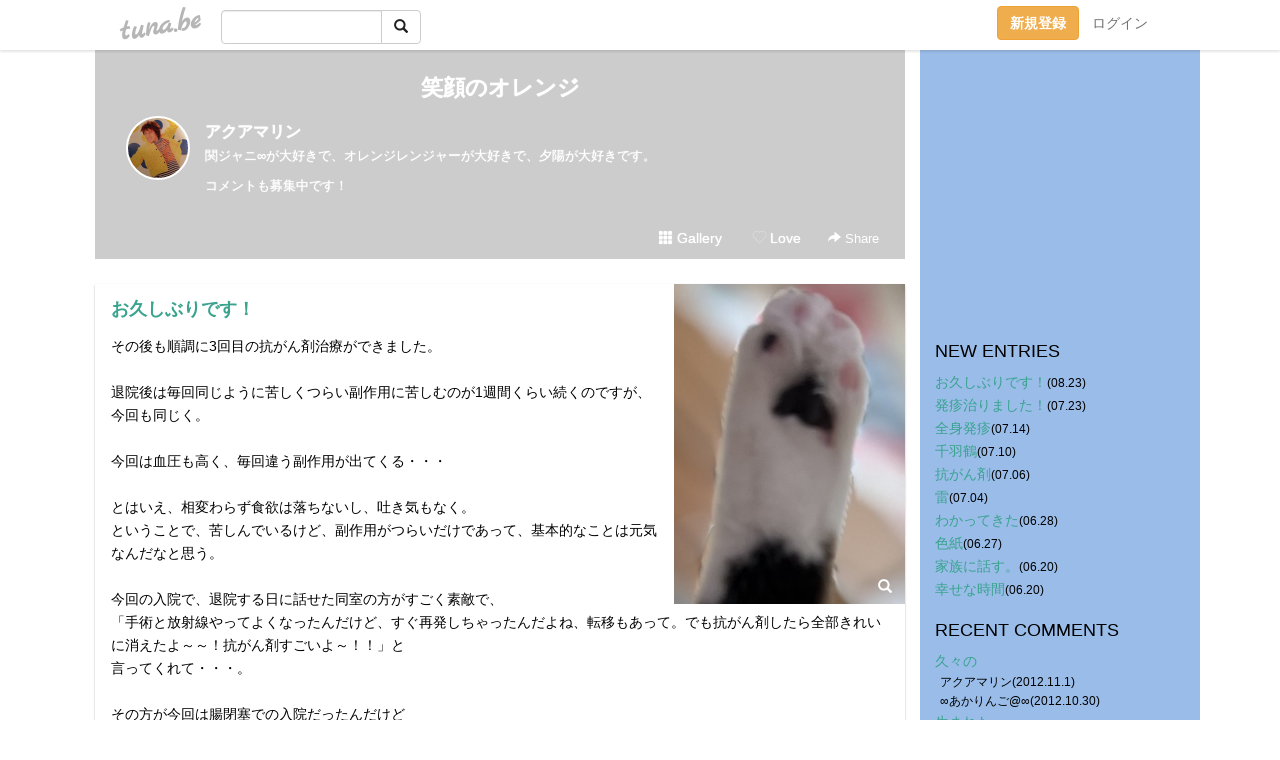

--- FILE ---
content_type: text/html;charset=Shift-JIS
request_url: https://maririn1715.tuna.be/
body_size: 10723
content:
<!DOCTYPE html>
<html lang="ja">
<head>
<meta charset="Shift_JIS">
<meta http-equiv="Content-Type" content="text/html; charset=shift_jis">

<!-- #BeginLibraryItem "/Library/ga.lbi" -->
<!-- Google Tag Manager -->
<script>(function(w,d,s,l,i){w[l]=w[l]||[];w[l].push({'gtm.start':
new Date().getTime(),event:'gtm.js'});var f=d.getElementsByTagName(s)[0],
j=d.createElement(s),dl=l!='dataLayer'?'&l='+l:'';j.async=true;j.src=
'https://www.googletagmanager.com/gtm.js?id='+i+dl;f.parentNode.insertBefore(j,f);
})(window,document,'script','dataLayer','GTM-5QMBVM4');</script>
<!-- End Google Tag Manager -->
<!-- #EndLibraryItem -->

<meta name="robots" content="noindex,noarchive,noimageindex">
<title>笑顔のオレンジ</title>
<meta name="description" content="関ジャニ∞が大好きで、オレンジレンジャーが大好きで、夕陽が大好きです。コメントも募集中です！">
	<meta property="og:title" content="笑顔のオレンジ">
	<meta property="og:site_name" content="つなビィ">
	
	<!-- TwitterCards -->
	<meta name="twitter:card" content="summary">
	<meta name="twitter:title" content="笑顔のオレンジ">
	<meta name="twitter:description" content="関ジャニ∞が大好きで、オレンジレンジャーが大好きで、夕陽が大好きです。コメントも募集中です！">
	<meta name="twitter:image" content="https://tuna.be/p/58/238558/profile.jpg?39050">
	<!-- /TwitterCards -->
<meta name="thumbnail" content="https://tuna.be/p/58/238558/profile.jpg?39050">
<meta property="og:image" content="https://tuna.be/p/58/238558/profile.jpg?39050">
<meta property="og:description" content="関ジャニ∞が大好きで、オレンジレンジャーが大好きで、夕陽が大好きです。コメントも募集中です！">
<meta property="fb:app_id" content="233212076792375">
<link rel="alternate" type="application/rss+xml" title="RSS" href="https://maririn1715.tuna.be/rss/maririn1715.xml">

<!-- vender -->
<script type="text/javascript" src="js/jquery/jquery.2.2.4.min.js"></script>
<link rel="stylesheet" href="css/bootstrap/css/bootstrap.min.css">
<!-- / vender -->

<style type="text/css">
body {
		background-color: #ffffff;
				background-size: 100px 100px;
			background-repeat: repeat;
		}
body {
 color: #000000;
}
#profile {
	}
#side {
 background-color: #99bce8;
}
a, a:visited, a:active {
 color: #39a38e;
}
a:hover {
 color: #39a38e;
}
</style>

<!--<link href="//tuna.be/css/kickstart-icons.css" rel="stylesheet" type="text/css"> -->
<link href="tp/12.20160126.css?251104" rel="stylesheet" type="text/css">
<link href="css/icomoon/icomoon.css" rel="stylesheet" type="text/css">
<link href="css/tabShare.20150617.css" rel="stylesheet" type="text/css">
<style type="text/css">
#globalHeader2 {
	background-color: rgba(255, 255, 255, 0.9);
}
#globalHeader2 a.logo {
	color: #B6B6B6;
}
#globalHeader2 .btn-link {
	color: #727272;
}
</style>

<script src="//pagead2.googlesyndication.com/pagead/js/adsbygoogle.js"></script>
<script>
     (adsbygoogle = window.adsbygoogle || []).push({
          google_ad_client: "ca-pub-0815320066437312",
          enable_page_level_ads: true
     });
</script>

</head>
<body><!-- #BeginLibraryItem "/Library/globalHeader2.lbi" -->
<div id="globalHeader2">
	<div class="row">
		<div class="col-md-1"></div>
		<div class="col-md-10"> <a href="https://tuna.be/" class="logo mlr10 pull-left">tuna.be</a>
			<div id="appBadges" class="mlr10 pull-left hidden-xs" style="width:200px; margin-top:10px;">
							  <form action="/api/google_cse.php" method="get" id="cse-search-box" target="_blank">
				<div>
				  <div class="input-group">
					  <input type="text" name="q" class="form-control" placeholder="">
					  <span class="input-group-btn">
					  <button type="submit" name="sa" class="btn btn-default"><span class="glyphicon glyphicon-search"></span></button>
					  </span>
				  </div>
				</div>
			  </form>
			</div>
						<div class="pull-right loginBox hide"> <a href="javascript:void(0)" class="btn btn-pill photo small" data-login="1" data-me="myblogurl"><img data-me="profilePicture"></a><a href="javascript:void(0)" class="btn btn-link ellipsis" data-login="1" data-me="myblogurl"><span data-me="name"></span></a>
				<div class="mlr10" data-login="0"><a href="https://tuna.be/pc/reguser/" class="btn btn-warning"><strong class="tl">新規登録</strong></a><a href="https://tuna.be/pc/login.php" class="btn btn-link tl">ログイン</a></div>
				<div class="btn-group mlr10" data-login="1"> <a href="https://tuna.be/pc/admin.php?m=nd" class="btn btn-default btnFormPopup"><span class="glyphicon glyphicon-pencil"></span></a> <a href="https://tuna.be/loves/" class="btn btn-default"><span class="glyphicon glyphicon-heart btnLove"></span></a>
					<div class="btn-group"> <a href="javascript:;" class="btn btn-default dropdown-toggle" data-toggle="dropdown"><span class="glyphicon glyphicon-menu-hamburger"></span> <span class="caret"></span></a>
						<ul class="dropdown-menu pull-right">
							<li class="child"><a href="javascript:void(0)" data-me="myblogurl"><span class="glyphicon glyphicon-home"></span> <span class="tl">マイブログへ</span></a></li>
							<li class="child"><a href="https://tuna.be/pc/admin.php"><span class="glyphicon glyphicon-list"></span> <span class="tl">マイページ</span></a></li>
							<li class="child"><a href="https://tuna.be/pc/admin.php?m=md"><span class="glyphicon glyphicon-list-alt"></span> <span class="tl">記事の一覧</span></a></li>
							<li class="child"><a href="https://tuna.be/pc/admin.php?m=ee"><span class="glyphicon glyphicon-wrench"></span> <span class="tl">ブログ設定</span></a></li>
							<li class="child"><a href="https://tuna.be/pc/admin.php?m=account"><span class="glyphicon glyphicon-user"></span> <span class="tl">アカウント</span></a></li>
							<li><a href="https://tuna.be/pc/admin.php?m=logout" data-name="linkLogout"><span class="glyphicon glyphicon-off"></span> <span class="tl">ログアウト</span></a></li>
						</ul>
					</div>
				</div>
			</div>
		</div>
		<div class="col-md-1"></div>
	</div>
</div>
<!-- #EndLibraryItem --><div class="contentsWrapper">
	<div class="row">
		<div class="col-xs-9" id="contents">
			<header>
			<div id="profile">
				<div id="profileInner" class="break clearfix">
										<h1><a href="https://maririn1715.tuna.be/">笑顔のオレンジ</a></h1>
										<div class="mlr15">
												<div class="pull-left mr15">
							<a href="https://maririn1715.tuna.be/" class="btn btn-pill photo large" style="background-image: url(/p/58/238558/profile.jpg?39050);"></a>
						</div>
												<div class="userName"><a href="https://maririn1715.tuna.be/">アクアマリン</a></div>
												<div class="comment" data-box="profileComment">
							<div class="ellipsis">関ジャニ∞が大好きで、オレンジレンジャーが大好きで、夕陽が大好きです。コメントも募集中です！</div>
							<div class="text-right"><a href="#" data-btn="viewProfile">[Show all]</a></div>
							<div style="display:none;">関ジャニ∞が大好きで、オレンジレンジャーが大好きで、夕陽が大好きです。<br />
<br />
コメントも募集中です！</div>
						</div>
											</div>
					<div class="headerMenu clearfix">
						<a href="gallery/" class="btn btn-link"><span class="glyphicon glyphicon-th"></span> Gallery</a>
						<a href="javascript:void(0)" class="btn btn-link btnLove off"><span class="glyphicon glyphicon-heart off"></span> Love</a>
						<div class="btn-group dropdown mlr10">
							<a href="javascript:;" data-toggle="dropdown" style="color:#fff;"><span class="glyphicon glyphicon-share-alt"></span> Share</a>
							<ul class="dropdown-menu pull-right icomoon">
								<li><a href="javascript:void(0)" id="shareTwitter" target="_blank"><span class="icon icon-twitter" style="color:#1da1f2;"></span> share on Twitter</a></li>
								<li><a href="javascript:void(0)" id="shareFacebook" target="_blank"><span class="icon icon-facebook" style="color:#3a5a9a;"></span> share on Facebook</a></li>
								<li><a href="javascript:void(0)" id="shareMail"><span class="glyphicon glyphicon-envelope"></span> share by E-mail</a></li>
															</ul>
						</div>
					</div>
				</div>
			</div>
			</header>
            			<div id="contentsInner">
								<div class="ads landscape"><!-- tuna_blog_footer -->
<ins class="adsbygoogle"
     style="display:block"
     data-ad-client="ca-pub-0815320066437312"
     data-ad-slot="7716104040"
     data-ad-format="horizontal"></ins>
<script>
(adsbygoogle = window.adsbygoogle || []).push({});
</script></div>
												<article class="blog">
					<div class="clearfix">
												<div class="photo">
																							<a href="22759756.html"><img src="/p/58/238558/22759756.jpg" alt="お久しぶりです！"></a>
																																												<p class="btnLoupe"><a href="/p/58/238558/22759756_org.jpg" class="btn btn-link" data-fancybox><span class="glyphicon glyphicon-search"></span></a> </p>
													</div>
																		<h4 class="title"><a href="./22759756.html">お久しぶりです！</a></h4>
												<div class="blog-message">その後も順調に3回目の抗がん剤治療ができました。<br /><br />退院後は毎回同じように苦しくつらい副作用に苦しむのが1週間くらい続くのですが、今回も同じく。<br /><br />今回は血圧も高く、毎回違う副作用が出てくる・・・<br /><br />とはいえ、相変わらず食欲は落ちないし、吐き気もなく。<br />ということで、苦しんでいるけど、副作用がつらいだけであって、基本的なことは元気なんだなと思う。<br /><br />今回の入院で、退院する日に話せた同室の方がすごく素敵で、<br />「手術と放射線やってよくなったんだけど、すぐ再発しちゃったんだよね、転移もあって。でも抗がん剤したら全部きれいに消えたよ～～！抗がん剤すごいよ～！！」と<br />言ってくれて・・・。<br /><br />その方が今回は腸閉塞での入院だったんだけど<br />「腸閉塞は何度かやってて、その手術とか入院つらいよ。<br />抗がん剤の入院なんかピクニックだよ～」と・・・！<br /><br />確かに、入院前の5日間くらいすごく元気になってそのまま入院になるので入院中もすごい元気だし。<br />ほんとにつらいのは退院後の1週間。その後にいろいろあることもあるけど、<br />みんなが支えてくれてる。いろんな人の支えの中で今生きているので、本当に感謝して生きている。<br /><br />生きてる間は元気で楽しくいたいしね！<br />その素敵な方のすごいパワーワードにより、<br />私は絶対に治ると確信した。<br /><br />私もそんな風に大丈夫だよ！と言ってあげられるような<br />誰かを元気にできるようになりたい！<br /><br />基本、癌闘病中、みたいな記録はしたくなくて、<br />そういうのは人それぞれだし副作用なんかも<br />人の話とかほんと聞いたところで全然違うから<br />記録したとこで、人の参考にはならない。<br /><br />参考になるのは「癌が消えたよ」という話。<br /><br />その結果だけは、自分も聞きたいし、誰かに言いたい。<br /><br />なので癌の人のブログも絶対見ないです。<br /><br />これはがん闘病記録ではなくて、普通の日記です！！</div>
					</div>
					<div class="blog-footer clearfix">
						<span class="pull-left">
												</span>
						<div class="pull-right">
							<a href="22759756.html" class="btn btn-link"><time datetime="2023-08-23T18:56:01+09:00">2023.08.23 18:56</time></a>
														<a href="22759756.html" class="btn btn-link"><span class="icon icon-bubble"></span> 0</a>
																				</div>
					</div>
				</article>
								<article class="blog">
					<div class="clearfix">
												<div class="photo">
																							<a href="22751339.html"><img src="/p/58/238558/22751339.jpg" alt="発疹治りました！"></a>
																																												<p class="btnLoupe"><a href="/p/58/238558/22751339_org.jpg" class="btn btn-link" data-fancybox><span class="glyphicon glyphicon-search"></span></a> </p>
													</div>
																		<h4 class="title"><a href="./22751339.html">発疹治りました！</a></h4>
												<div class="blog-message">発疹はきれいに治り、引き際のすごさにびっくり！<br /><br />発熱もさがりました！<br /><br />そして結構元気になり、ちょっと外に出れるほどに！<br /><br />昨日は母のお墓参りに行き、今日は父に会いに行ってきた！<br /><br />髪の毛は恐ろしいほど抜けたのにまだまだ髪の毛があって<br />抜け毛の片づけにすごいストレスを感じ、もう坊主にしちゃった！<br /><br />髪が抜けていくときはどんな気持ちだろうと思って心配していたけど・・・<br />やっぱり自分は強かったよ。<br /><br />覚悟を決めて坊主に！！<br /><br />でもその後髪の毛がないことでウィッグをかぶれて快適！<br />かわいい感じでかぶれる～♪<br /><br />明日から2回目の入院。<br /><br />頑張るよ！！！</div>
					</div>
					<div class="blog-footer clearfix">
						<span class="pull-left">
												</span>
						<div class="pull-right">
							<a href="22751339.html" class="btn btn-link"><time datetime="2023-07-23T17:49:39+09:00">2023.07.23 17:49</time></a>
														<a href="22751339.html" class="btn btn-link"><span class="icon icon-bubble"></span> 0</a>
																				</div>
					</div>
				</article>
								<article class="blog">
					<div class="clearfix">
												<div class="photo">
																							<a href="22748889.html"><img src="/p/58/238558/22748889.jpg" alt="全身発疹"></a>
																																												<p class="btnLoupe"><a href="/p/58/238558/22748889_org.jpg" class="btn btn-link" data-fancybox><span class="glyphicon glyphicon-search"></span></a> </p>
													</div>
																		<h4 class="title"><a href="./22748889.html">全身発疹</a></h4>
												<div class="blog-message">全身すごい発疹。<br /><br />唇晴れてくちぱっちみたい。これがかわいいから許す。<br /><br />高熱も続いている。<br /><br />でも毎日一歩前進！！<br /><br />頑張るよ～</div>
					</div>
					<div class="blog-footer clearfix">
						<span class="pull-left">
												</span>
						<div class="pull-right">
							<a href="22748889.html" class="btn btn-link"><time datetime="2023-07-14T12:59:43+09:00">2023.07.14 12:59</time></a>
														<a href="22748889.html" class="btn btn-link"><span class="icon icon-bubble"></span> 0</a>
																				</div>
					</div>
				</article>
								<article class="blog">
					<div class="clearfix">
												<div class="photo">
																							<a href="22748026.html"><img src="/p/58/238558/22748026.jpg" alt="千羽鶴"></a>
																																												<p class="btnLoupe"><a href="/p/58/238558/22748026_org.jpg" class="btn btn-link" data-fancybox><span class="glyphicon glyphicon-search"></span></a> </p>
													</div>
																		<h4 class="title"><a href="./22748026.html">千羽鶴</a></h4>
												<div class="blog-message">家族や家族の会社の人や友達まで手伝ってくれたらしい。<br /><br />本当に感謝過ぎる。この感謝のために生きていかなきゃいけないと思う。<br /><br /><br />抗がん剤の効果はすごいです。<br /><br />まず、がんの場所により、邪魔されていたであろう排泄がうまくいかない感じとか、明らかによくなりました。びっくり。<br /><br />そして、副作用ですが、とにかくだるい！！<br />そりゃそうだ。<br /><br />でも吐き気や嘔吐がないので、ほんとうに体力温存できてありがたい！！<br /><br />そんで、体重もすっと2キロ落ちて、痩せてくるのうれしいけど果たしていいのかどうか、この先5回も同じことをやるのに体力もつかな・・という不安もあったけど<br /><br />まさかの食欲落ちずにいることであっさり1キロ戻ってしまうという嬉しい悲しいことに！！<br /><br />腹痛とだるさに何日も悩まされのたうち回って寝込んでいたけど、ちょっと良くなって、<br />そしたら今度手足を中心に物凄い発疹が・・・！！<br /><br />医者に電話して聞いたら、アレルギーの薬を飲んでいいといわれたので、強めのを飲んだら<br />楽になったようで、もう動けないほどの倦怠感になり・・・<br /><br />自分の中で「今夜が山ですね」という言葉が聞こえた・・誰が言ったかわからんが。<br /><br />で、また医者に電話して、痛み止め飲んでいいか聞いたらいいとのことで飲んだ。<br /><br />そしたら薬が効いて、<br />今夜のつらい登山になるはずが、リフトでサーっと上って降りてこられたみたいな（笑）<br /><br /><br />いやーーー・・・<br />本当に化学療法ってすごい。<br /><br /><br />こうやってたくさんの誰かを救うために、一生懸命勉強したり研究をしてすごい薬を作ってくれた。<br /><br />最強の吐き気止めまで・・・<br /><br />嘔吐がないというのは本当に精神的にも体力的にも全然違うと思う。本人の体力があるから乗り越えられるとも限らないし、<br />なにより精神が削られるほうがきついので、<br />この世のすべてに感謝してます。<br /><br />正直、自分の存在価値とか生きる意味って何だろうって思うこともあったけど、<br />じゃあだからといって死んでしまえばいいってような簡単なことでもなく。<br /><br />でも、今は私は生きることががんという病気の新しい事例として役に立てればいいし、同じように苦しんでいる人に希望を見せてあげられるような、そんな風に生きる意味ができた。<br /><br />明るく楽観的に取り組むことでどんなことになるのか。<br /><br />楽しんで笑顔で乗り越えていけるように頑張りまーす！！<br /><br />あ、髪の毛はまだありまーす。</div>
					</div>
					<div class="blog-footer clearfix">
						<span class="pull-left">
												</span>
						<div class="pull-right">
							<a href="22748026.html" class="btn btn-link"><time datetime="2023-07-10T14:01:34+09:00">2023.07.10 14:01</time></a>
														<a href="22748026.html" class="btn btn-link"><span class="icon icon-bubble"></span> 0</a>
																				</div>
					</div>
				</article>
								<article class="blog">
					<div class="clearfix">
												<div class="photo">
																							<a href="22746953.html"><img src="/p/58/238558/22746953.jpg" alt="抗がん剤"></a>
																																												<p class="btnLoupe"><a href="/p/58/238558/22746953_org.jpg" class="btn btn-link" data-fancybox><span class="glyphicon glyphicon-search"></span></a> </p>
													</div>
																		<h4 class="title"><a href="./22746953.html">抗がん剤</a></h4>
												<div class="blog-message">やりました。<br /><br />その後2日は元気で、その後はなかなか壮絶に痛くてつらくて<br />きつかった。<br /><br />しかし、こんなことはみんな乗り越えている。みんなすごいなぁ・・・<br /><br />腐らず折れずにいっぽいっぽやってくよ。</div>
					</div>
					<div class="blog-footer clearfix">
						<span class="pull-left">
												</span>
						<div class="pull-right">
							<a href="22746953.html" class="btn btn-link"><time datetime="2023-07-06T08:47:47+09:00">2023.07.06 08:47</time></a>
														<a href="22746953.html" class="btn btn-link"><span class="icon icon-bubble"></span> 0</a>
																				</div>
					</div>
				</article>
								<article class="blog">
					<div class="clearfix">
												<div class="photo">
																							<a href="22746445.html"><img src="/p/58/238558/22746445.jpg" alt="雷"></a>
																																												<p class="btnLoupe"><a href="/p/58/238558/22746445_org.jpg" class="btn btn-link" data-fancybox><span class="glyphicon glyphicon-search"></span></a> </p>
													</div>
																		<h4 class="title"><a href="./22746445.html">雷</a></h4>
												<div class="blog-message">私のためにありがとう！！<br />力もらったよ。</div>
					</div>
					<div class="blog-footer clearfix">
						<span class="pull-left">
												</span>
						<div class="pull-right">
							<a href="22746445.html" class="btn btn-link"><time datetime="2023-07-04T00:02:26+09:00">2023.07.04 00:02</time></a>
														<a href="22746445.html" class="btn btn-link"><span class="icon icon-bubble"></span> 0</a>
																				</div>
					</div>
				</article>
								<article class="blog">
					<div class="clearfix">
												<div class="photo">
																							<a href="22744823.html"><img src="/p/58/238558/22744823.jpg" alt="わかってきた"></a>
																																												<p class="btnLoupe"><a href="/p/58/238558/22744823_org.jpg" class="btn btn-link" data-fancybox><span class="glyphicon glyphicon-search"></span></a> </p>
													</div>
																		<h4 class="title"><a href="./22744823.html">わかってきた</a></h4>
												<div class="blog-message">いろいろ調べるとやっぱり「生き方」がガンになったり治ったりというのが出てくる。<br /><br />どれも納得できる。<br /><br />もともと私もポジティブだし、深く考えないし、ふざけてるし楽観的だし、楽しいことが大好きだったのに、<br /><br />ここ1年は仕事でネガティブになりがちで<br />自分に自信もなくて（前も別に自信とかないけど、かといって自自信がないとかとも考えたことあんまりなかった）<br />みんなに迷惑かけてるんじゃないか、なんでできないんだ、<br />自分が悪いのか、とかなりどん底だった。<br />そんで、自分を責めて、とくに自分を責めてもなんにもなんないんだけどすごく責めて。<br /><br />そういうの、絶対よくないよね。<br /><br />以前の自分だってもともと悪いとこあったけど、それでもいいとことかもあったと思うんだよね。明るいとかポジティブとか。<br /><br />でもそんなことすら失ってしまって<br />周りの人のことも信じないで、自分一人でどうにかしようとしたりして。<br /><br />縁切り榎のリセットみくじで言われたこと、<br />ほんとに何よりも一番ショックだったんだけど、<br />こういうことなのかなと思った。<br /><br />今の状況は自分の生き方のせい、と書いてあったけど<br />ほんとにそうだな。<br />人の好意も素直に受けないで、そりゃダメだろ。<br /><br />なのでなんとなくやっと自分のいいところだけでも取り戻そうと<br />いう気持ちになってる。<br /><br />自分が変わることで状況はいくらでも変わるもんね！<br /><br />りせっとみくじにははっきり言ってもらって本当によかった。<br />すごすぎる。やっぱり。</div>
					</div>
					<div class="blog-footer clearfix">
						<span class="pull-left">
												</span>
						<div class="pull-right">
							<a href="22744823.html" class="btn btn-link"><time datetime="2023-06-28T13:03:46+09:00">2023.06.28 13:03</time></a>
														<a href="22744823.html" class="btn btn-link"><span class="icon icon-bubble"></span> 0</a>
																				</div>
					</div>
				</article>
								<article class="blog">
					<div class="clearfix">
												<div class="photo">
																							<a href="22744469.html"><img src="/p/58/238558/22744469.jpg" alt="色紙"></a>
																																												<p class="btnLoupe"><a href="/p/58/238558/22744469_org.jpg" class="btn btn-link" data-fancybox><span class="glyphicon glyphicon-search"></span></a> </p>
													</div>
																		<h4 class="title"><a href="./22744469.html">色紙</a></h4>
												<div class="blog-message">応援メッセージが山ほどある色紙をもらいました！！<br /><br />感謝しかないです！<br />頑張ります！！</div>
					</div>
					<div class="blog-footer clearfix">
						<span class="pull-left">
												</span>
						<div class="pull-right">
							<a href="22744469.html" class="btn btn-link"><time datetime="2023-06-27T11:45:37+09:00">2023.06.27 11:45</time></a>
														<a href="22744469.html" class="btn btn-link"><span class="icon icon-bubble"></span> 0</a>
																				</div>
					</div>
				</article>
								<article class="blog">
					<div class="clearfix">
												<div class="photo">
																							<a href="22742491.html"><img src="/p/58/238558/22742491.jpg" alt="家族に話す。"></a>
																																												<p class="btnLoupe"><a href="/p/58/238558/22742491_org.jpg" class="btn btn-link" data-fancybox><span class="glyphicon glyphicon-search"></span></a> </p>
													</div>
																		<h4 class="title"><a href="./22742491.html">家族に話す。</a></h4>
												<div class="blog-message">とうとう子供たちに話をした。<br /><br />ショックを受けていたし、受け止められていないだろうけど<br />あまりにパパが泣くので、<br />子供たちは割と切り替えてくれて<br />私が100パーセント禿げる話をしたら、すぐに今はやりのウィッグ調べてワイワイ笑ってた！<br />さすがだ！私の子供たちよ！！<br /><br />とにかく自分は相変わらず悲観的になってない。<br /><br />100パーセント治る！と言い切る自信はないけど、<br />ダメだとは全然思ってない。<br /><br />やるだけやろう～！！！て思ってる！<br /><br />みんなに協力してもらうことをしっかり甘えて、<br />甘えられないことが私の一番の悪いところだし<br />それをいいことだと思っていたから<br />そういうとこもかな。<br /><br />仕事も休みをもらいました。<br /><br />迷惑かけるけど、甘えるしかない。<br />感謝してお願いするしか・・・<br /><br />心をしっかり持とう！</div>
					</div>
					<div class="blog-footer clearfix">
						<span class="pull-left">
												</span>
						<div class="pull-right">
							<a href="22742491.html" class="btn btn-link"><time datetime="2023-06-20T10:48:59+09:00">2023.06.20 10:48</time></a>
														<a href="22742491.html" class="btn btn-link"><span class="icon icon-bubble"></span> 0</a>
																				</div>
					</div>
				</article>
								<article class="blog">
					<div class="clearfix">
												<div class="photo">
																							<a href="22742471.html"><img src="/p/58/238558/22742471.jpg" alt="幸せな時間"></a>
																																												<p class="btnLoupe"><a href="/p/58/238558/22742471_org.jpg" class="btn btn-link" data-fancybox><span class="glyphicon glyphicon-search"></span></a> </p>
													</div>
																		<h4 class="title"><a href="./22742471.html">幸せな時間</a></h4>
												<div class="blog-message">ここまでの人生振り返って、いろいろあったけど<br />嫌なことって思いださないもんで<br />ほんとにずっとしあわせだったんだなと思う。<br />なので何の後悔もないので、<br />余計にがん宣告をすんなり受け入れたんだと思う。<br /><br />でもね、何の後悔もないししあわせなんだけど、<br />まだやりたいことはあるのよ。<br /><br />そして何より自分の大切な人たちを悲しませたくなくて<br />それだけのためにでも生きたいんだよ！！！<br /><br />だから心を入れ替えながら頑張る。<br /><br />というか、相変わらず、普通にしてる。<br />状態は悪いんだろうけど、<br />余命とか言われちゃうのかもしれないけど（今入院待ちで検査もまだある）<br /><br />でも結局楽観的で考えが浅くて、頭悪いのがプラスになってて<br />全然悲観的じゃない。<br /><br />なんなら入院生活楽しもう～！って思ってる。<br /><br />怖いのが一つだけある。<br />入院したまま帰れなかったら・・・とよぎる。<br /><br />家を片付けていこうと思っていたら<br />片付けないでほしい、と夫が。怖いんだよね、私もちょっと怖い。</div>
					</div>
					<div class="blog-footer clearfix">
						<span class="pull-left">
												</span>
						<div class="pull-right">
							<a href="22742471.html" class="btn btn-link"><time datetime="2023-06-20T10:08:19+09:00">2023.06.20 10:08</time></a>
														<a href="22742471.html" class="btn btn-link"><span class="icon icon-bubble"></span> 0</a>
																				</div>
					</div>
				</article>
								<div style="display: none;" data-template="blogEntry">
					<article class="blog">
						<div class="clearfix">
							<div class="photo pull-right text-right" data-tpl-def="thumb">
								<a data-tpl-href="link" data-tpl-def="photo"><img data-tpl-src="photo" data-tpl-alt="title"></a>
								<p class="btnLoupe" data-tpl-def="photo_org"><a data-tpl-href="photo_org" data-fancybox class="btn btn-link"><span class="glyphicon glyphicon-search"></span></a></p>
								<video width="320" controls data-tpl-def="movie"><source data-tpl-src="movie"></video>
							</div>
							<h4 class="title" data-tpl-def="title"><a data-tpl-href="link" data-tpl="title"></a></h4>
							<div class="blog-message" data-tpl="message"></div>
						</div>
						<div class="blog-footer clearfix">
							<span class="pull-left" data-tpl="tagLinks"></span>
							<div class="pull-right">
								<a class="btn btn-link" data-tpl-href="link" data-tpl="created_en"></a>
								<span data-tpl-custom="is_comment">
									<a class="btn btn-link" data-tpl-href="link"><span class="icon icon-bubble"></span> <span data-tpl-int="comment_count"></span></a></span></div>
						</div>
					</article>
				</div>
				<div style="display: none;" data-template="pagenation">
					<div class="text-center mt20">
						<a data-tpl-def="prev_page_url" data-tpl-href="prev_page_url" class="btn btn-default mlr10">&laquo; 前のページ</a>
						<a data-tpl-def="next_page_url" data-tpl-href="next_page_url" class="btn btn-default mlr10">次のページ &raquo;</a>
					</div>
				</div>
												<div class="text-center mt20">
															<a href="./?page=2" class="btn btn-default mlr10">次のページ &raquo;</a>
									</div>
																				<div class="ads landscape"><!-- tuna_blog_footer -->
<ins class="adsbygoogle"
     style="display:block"
     data-ad-client="ca-pub-0815320066437312"
     data-ad-slot="7716104040"
     data-ad-format="horizontal"></ins>
<script>
(adsbygoogle = window.adsbygoogle || []).push({});
</script></div>
			</div>
		</div>
		<div class="col-xs-3" id="side">
			<div class="mt15"><!-- tuna02, side, 200x200 -->
<ins class="adsbygoogle"
     style="display:inline-block;width:250px;height:250px"
     data-ad-client="ca-pub-0815320066437312"
     data-ad-slot="4696170365"></ins>
<script>
(adsbygoogle = window.adsbygoogle || []).push({});
</script></div>
			<section class="mt20">
				<h2 class="h4">NEW ENTRIES</h2>
								<a href="https://maririn1715.tuna.be/22759756.html">お久しぶりです！</a><small>(08.23)</small><br>
								<a href="https://maririn1715.tuna.be/22751339.html">発疹治りました！</a><small>(07.23)</small><br>
								<a href="https://maririn1715.tuna.be/22748889.html">全身発疹</a><small>(07.14)</small><br>
								<a href="https://maririn1715.tuna.be/22748026.html">千羽鶴</a><small>(07.10)</small><br>
								<a href="https://maririn1715.tuna.be/22746953.html">抗がん剤</a><small>(07.06)</small><br>
								<a href="https://maririn1715.tuna.be/22746445.html">雷</a><small>(07.04)</small><br>
								<a href="https://maririn1715.tuna.be/22744823.html">わかってきた</a><small>(06.28)</small><br>
								<a href="https://maririn1715.tuna.be/22744469.html">色紙</a><small>(06.27)</small><br>
								<a href="https://maririn1715.tuna.be/22742491.html">家族に話す。</a><small>(06.20)</small><br>
								<a href="https://maririn1715.tuna.be/22742471.html">幸せな時間</a><small>(06.20)</small><br>
							</section>
						<section class="mt20">
				<h2 class="h4">RECENT COMMENTS</h2>
				<div style="display: none;" data-template="recentComments">
					<div>
						<a data-tpl="title" data-tpl-href="page_url"></a>
						<div class="mlr5 small" data-tpl="comments"></div>
					</div>
				</div>
			</section>
									<section class="mt20">
				<h2 class="h4">TAGS</h2>
				<a href="./?tag=%8A%DB%82%BF%82%E1%82%F1" class="tag"><span class="">丸ちゃん</span></a> 
			</section>
						<section class="mt20">
				<h2 class="h4">ARCHIVES</h2>
				<ul id="archives">
										<li><a href="javascript:void(0)" class="y">2023</a><small>(80)</small>
						<ul style="display:none;">
														<li><a href="/?mon=2023/08">8月</a><small>(1)</small></li>
														<li><a href="/?mon=2023/07">7月</a><small>(5)</small></li>
														<li><a href="/?mon=2023/06">6月</a><small>(15)</small></li>
														<li><a href="/?mon=2023/05">5月</a><small>(13)</small></li>
														<li><a href="/?mon=2023/04">4月</a><small>(11)</small></li>
														<li><a href="/?mon=2023/03">3月</a><small>(6)</small></li>
														<li><a href="/?mon=2023/02">2月</a><small>(9)</small></li>
														<li><a href="/?mon=2023/01">1月</a><small>(20)</small></li>
													</ul>
					</li>
										<li><a href="javascript:void(0)" class="y">2022</a><small>(353)</small>
						<ul style="display:none;">
														<li><a href="/?mon=2022/12">12月</a><small>(21)</small></li>
														<li><a href="/?mon=2022/11">11月</a><small>(35)</small></li>
														<li><a href="/?mon=2022/10">10月</a><small>(15)</small></li>
														<li><a href="/?mon=2022/09">9月</a><small>(30)</small></li>
														<li><a href="/?mon=2022/08">8月</a><small>(32)</small></li>
														<li><a href="/?mon=2022/07">7月</a><small>(26)</small></li>
														<li><a href="/?mon=2022/06">6月</a><small>(35)</small></li>
														<li><a href="/?mon=2022/05">5月</a><small>(60)</small></li>
														<li><a href="/?mon=2022/04">4月</a><small>(32)</small></li>
														<li><a href="/?mon=2022/03">3月</a><small>(28)</small></li>
														<li><a href="/?mon=2022/02">2月</a><small>(16)</small></li>
														<li><a href="/?mon=2022/01">1月</a><small>(23)</small></li>
													</ul>
					</li>
										<li><a href="javascript:void(0)" class="y">2021</a><small>(192)</small>
						<ul style="display:none;">
														<li><a href="/?mon=2021/12">12月</a><small>(17)</small></li>
														<li><a href="/?mon=2021/11">11月</a><small>(16)</small></li>
														<li><a href="/?mon=2021/10">10月</a><small>(5)</small></li>
														<li><a href="/?mon=2021/09">9月</a><small>(14)</small></li>
														<li><a href="/?mon=2021/08">8月</a><small>(11)</small></li>
														<li><a href="/?mon=2021/07">7月</a><small>(24)</small></li>
														<li><a href="/?mon=2021/06">6月</a><small>(23)</small></li>
														<li><a href="/?mon=2021/05">5月</a><small>(16)</small></li>
														<li><a href="/?mon=2021/04">4月</a><small>(12)</small></li>
														<li><a href="/?mon=2021/03">3月</a><small>(29)</small></li>
														<li><a href="/?mon=2021/02">2月</a><small>(7)</small></li>
														<li><a href="/?mon=2021/01">1月</a><small>(18)</small></li>
													</ul>
					</li>
										<li><a href="javascript:void(0)" class="y">2020</a><small>(361)</small>
						<ul style="display:none;">
														<li><a href="/?mon=2020/12">12月</a><small>(17)</small></li>
														<li><a href="/?mon=2020/11">11月</a><small>(20)</small></li>
														<li><a href="/?mon=2020/10">10月</a><small>(17)</small></li>
														<li><a href="/?mon=2020/09">9月</a><small>(26)</small></li>
														<li><a href="/?mon=2020/08">8月</a><small>(26)</small></li>
														<li><a href="/?mon=2020/07">7月</a><small>(19)</small></li>
														<li><a href="/?mon=2020/06">6月</a><small>(34)</small></li>
														<li><a href="/?mon=2020/05">5月</a><small>(48)</small></li>
														<li><a href="/?mon=2020/04">4月</a><small>(36)</small></li>
														<li><a href="/?mon=2020/03">3月</a><small>(40)</small></li>
														<li><a href="/?mon=2020/02">2月</a><small>(44)</small></li>
														<li><a href="/?mon=2020/01">1月</a><small>(34)</small></li>
													</ul>
					</li>
										<li><a href="javascript:void(0)" class="y">2019</a><small>(385)</small>
						<ul style="display:none;">
														<li><a href="/?mon=2019/12">12月</a><small>(22)</small></li>
														<li><a href="/?mon=2019/11">11月</a><small>(33)</small></li>
														<li><a href="/?mon=2019/10">10月</a><small>(22)</small></li>
														<li><a href="/?mon=2019/09">9月</a><small>(20)</small></li>
														<li><a href="/?mon=2019/08">8月</a><small>(28)</small></li>
														<li><a href="/?mon=2019/07">7月</a><small>(41)</small></li>
														<li><a href="/?mon=2019/06">6月</a><small>(34)</small></li>
														<li><a href="/?mon=2019/05">5月</a><small>(23)</small></li>
														<li><a href="/?mon=2019/04">4月</a><small>(42)</small></li>
														<li><a href="/?mon=2019/03">3月</a><small>(41)</small></li>
														<li><a href="/?mon=2019/02">2月</a><small>(37)</small></li>
														<li><a href="/?mon=2019/01">1月</a><small>(42)</small></li>
													</ul>
					</li>
										<li><a href="javascript:void(0)" class="y">2018</a><small>(543)</small>
						<ul style="display:none;">
														<li><a href="/?mon=2018/12">12月</a><small>(37)</small></li>
														<li><a href="/?mon=2018/11">11月</a><small>(39)</small></li>
														<li><a href="/?mon=2018/10">10月</a><small>(63)</small></li>
														<li><a href="/?mon=2018/09">9月</a><small>(53)</small></li>
														<li><a href="/?mon=2018/08">8月</a><small>(49)</small></li>
														<li><a href="/?mon=2018/07">7月</a><small>(46)</small></li>
														<li><a href="/?mon=2018/06">6月</a><small>(44)</small></li>
														<li><a href="/?mon=2018/05">5月</a><small>(64)</small></li>
														<li><a href="/?mon=2018/04">4月</a><small>(34)</small></li>
														<li><a href="/?mon=2018/03">3月</a><small>(30)</small></li>
														<li><a href="/?mon=2018/02">2月</a><small>(39)</small></li>
														<li><a href="/?mon=2018/01">1月</a><small>(45)</small></li>
													</ul>
					</li>
										<li><a href="javascript:void(0)" class="y">2017</a><small>(523)</small>
						<ul style="display:none;">
														<li><a href="/?mon=2017/12">12月</a><small>(57)</small></li>
														<li><a href="/?mon=2017/11">11月</a><small>(58)</small></li>
														<li><a href="/?mon=2017/10">10月</a><small>(37)</small></li>
														<li><a href="/?mon=2017/09">9月</a><small>(51)</small></li>
														<li><a href="/?mon=2017/08">8月</a><small>(29)</small></li>
														<li><a href="/?mon=2017/07">7月</a><small>(53)</small></li>
														<li><a href="/?mon=2017/06">6月</a><small>(46)</small></li>
														<li><a href="/?mon=2017/05">5月</a><small>(35)</small></li>
														<li><a href="/?mon=2017/04">4月</a><small>(53)</small></li>
														<li><a href="/?mon=2017/03">3月</a><small>(50)</small></li>
														<li><a href="/?mon=2017/02">2月</a><small>(35)</small></li>
														<li><a href="/?mon=2017/01">1月</a><small>(19)</small></li>
													</ul>
					</li>
										<li><a href="javascript:void(0)" class="y">2016</a><small>(500)</small>
						<ul style="display:none;">
														<li><a href="/?mon=2016/12">12月</a><small>(47)</small></li>
														<li><a href="/?mon=2016/11">11月</a><small>(62)</small></li>
														<li><a href="/?mon=2016/10">10月</a><small>(51)</small></li>
														<li><a href="/?mon=2016/09">9月</a><small>(62)</small></li>
														<li><a href="/?mon=2016/08">8月</a><small>(40)</small></li>
														<li><a href="/?mon=2016/07">7月</a><small>(30)</small></li>
														<li><a href="/?mon=2016/06">6月</a><small>(29)</small></li>
														<li><a href="/?mon=2016/05">5月</a><small>(32)</small></li>
														<li><a href="/?mon=2016/04">4月</a><small>(31)</small></li>
														<li><a href="/?mon=2016/03">3月</a><small>(34)</small></li>
														<li><a href="/?mon=2016/02">2月</a><small>(25)</small></li>
														<li><a href="/?mon=2016/01">1月</a><small>(57)</small></li>
													</ul>
					</li>
										<li><a href="javascript:void(0)" class="y">2015</a><small>(803)</small>
						<ul style="display:none;">
														<li><a href="/?mon=2015/12">12月</a><small>(44)</small></li>
														<li><a href="/?mon=2015/11">11月</a><small>(55)</small></li>
														<li><a href="/?mon=2015/10">10月</a><small>(65)</small></li>
														<li><a href="/?mon=2015/09">9月</a><small>(60)</small></li>
														<li><a href="/?mon=2015/08">8月</a><small>(53)</small></li>
														<li><a href="/?mon=2015/07">7月</a><small>(63)</small></li>
														<li><a href="/?mon=2015/06">6月</a><small>(60)</small></li>
														<li><a href="/?mon=2015/05">5月</a><small>(114)</small></li>
														<li><a href="/?mon=2015/04">4月</a><small>(95)</small></li>
														<li><a href="/?mon=2015/03">3月</a><small>(67)</small></li>
														<li><a href="/?mon=2015/02">2月</a><small>(58)</small></li>
														<li><a href="/?mon=2015/01">1月</a><small>(69)</small></li>
													</ul>
					</li>
										<li><a href="javascript:void(0)" class="y">2014</a><small>(1185)</small>
						<ul style="display:none;">
														<li><a href="/?mon=2014/12">12月</a><small>(96)</small></li>
														<li><a href="/?mon=2014/11">11月</a><small>(86)</small></li>
														<li><a href="/?mon=2014/10">10月</a><small>(114)</small></li>
														<li><a href="/?mon=2014/09">9月</a><small>(112)</small></li>
														<li><a href="/?mon=2014/08">8月</a><small>(114)</small></li>
														<li><a href="/?mon=2014/07">7月</a><small>(87)</small></li>
														<li><a href="/?mon=2014/06">6月</a><small>(79)</small></li>
														<li><a href="/?mon=2014/05">5月</a><small>(100)</small></li>
														<li><a href="/?mon=2014/04">4月</a><small>(110)</small></li>
														<li><a href="/?mon=2014/03">3月</a><small>(76)</small></li>
														<li><a href="/?mon=2014/02">2月</a><small>(92)</small></li>
														<li><a href="/?mon=2014/01">1月</a><small>(119)</small></li>
													</ul>
					</li>
										<li><a href="javascript:void(0)" class="y">2013</a><small>(807)</small>
						<ul style="display:none;">
														<li><a href="/?mon=2013/12">12月</a><small>(86)</small></li>
														<li><a href="/?mon=2013/11">11月</a><small>(91)</small></li>
														<li><a href="/?mon=2013/10">10月</a><small>(92)</small></li>
														<li><a href="/?mon=2013/09">9月</a><small>(91)</small></li>
														<li><a href="/?mon=2013/08">8月</a><small>(92)</small></li>
														<li><a href="/?mon=2013/07">7月</a><small>(67)</small></li>
														<li><a href="/?mon=2013/06">6月</a><small>(62)</small></li>
														<li><a href="/?mon=2013/05">5月</a><small>(79)</small></li>
														<li><a href="/?mon=2013/04">4月</a><small>(63)</small></li>
														<li><a href="/?mon=2013/03">3月</a><small>(28)</small></li>
														<li><a href="/?mon=2013/02">2月</a><small>(26)</small></li>
														<li><a href="/?mon=2013/01">1月</a><small>(30)</small></li>
													</ul>
					</li>
										<li><a href="javascript:void(0)" class="y">2012</a><small>(854)</small>
						<ul style="display:none;">
														<li><a href="/?mon=2012/12">12月</a><small>(63)</small></li>
														<li><a href="/?mon=2012/11">11月</a><small>(71)</small></li>
														<li><a href="/?mon=2012/10">10月</a><small>(81)</small></li>
														<li><a href="/?mon=2012/09">9月</a><small>(53)</small></li>
														<li><a href="/?mon=2012/08">8月</a><small>(92)</small></li>
														<li><a href="/?mon=2012/07">7月</a><small>(59)</small></li>
														<li><a href="/?mon=2012/06">6月</a><small>(69)</small></li>
														<li><a href="/?mon=2012/05">5月</a><small>(49)</small></li>
														<li><a href="/?mon=2012/04">4月</a><small>(48)</small></li>
														<li><a href="/?mon=2012/03">3月</a><small>(85)</small></li>
														<li><a href="/?mon=2012/02">2月</a><small>(92)</small></li>
														<li><a href="/?mon=2012/01">1月</a><small>(92)</small></li>
													</ul>
					</li>
										<li><a href="javascript:void(0)" class="y">2011</a><small>(911)</small>
						<ul style="display:none;">
														<li><a href="/?mon=2011/12">12月</a><small>(90)</small></li>
														<li><a href="/?mon=2011/11">11月</a><small>(126)</small></li>
														<li><a href="/?mon=2011/10">10月</a><small>(108)</small></li>
														<li><a href="/?mon=2011/09">9月</a><small>(129)</small></li>
														<li><a href="/?mon=2011/08">8月</a><small>(118)</small></li>
														<li><a href="/?mon=2011/07">7月</a><small>(70)</small></li>
														<li><a href="/?mon=2011/06">6月</a><small>(55)</small></li>
														<li><a href="/?mon=2011/05">5月</a><small>(36)</small></li>
														<li><a href="/?mon=2011/04">4月</a><small>(34)</small></li>
														<li><a href="/?mon=2011/03">3月</a><small>(44)</small></li>
														<li><a href="/?mon=2011/02">2月</a><small>(59)</small></li>
														<li><a href="/?mon=2011/01">1月</a><small>(42)</small></li>
													</ul>
					</li>
									</ul>
			</section>
						<section>
				<h2 class="h4">RSS</h2>
				<a href="./rss/maririn1715.rdf"><span class="icon icon-rss"></span> RSS</a><br>
								&emsp;
			</section>
		</div>
	</div>
</div>

<!-- vender -->
<link rel="stylesheet" type="text/css" href="//fonts.googleapis.com/css?family=Marck+Script">
<script type="text/javascript" src="css/bootstrap/js/bootstrap.min.js"></script>
<link href="//tuna.be/js/fancybox2/jquery.fancybox.css" rel="stylesheet" type="text/css">
<script type="text/javascript" src="//tuna.be/js/fancybox2/jquery.fancybox.pack.js"></script>
<!-- / vender -->

<script type="text/javascript">
var id = "238558";
</script>
<script type="text/javascript" src="//cdnjs.cloudflare.com/ajax/libs/vue/1.0.15/vue.min.js"></script>
<script type="text/javascript" src="//tuna.be/js/blog_common.20181108.js?20251224"></script>
<!--<script type="text/javascript" src="//tuna.be/js/translate.js?20150202"></script>--><!-- #BeginLibraryItem "/Library/footer.lbi" -->
<footer>
<div id="footer">
	<div class="container">
		<div class="row">
			<div class="logoWrapper"><a href="https://tuna.be/" class="logo">tuna.be</a></div>
		</div>
		
		<div class="row text-left hidden-xs" style="margin-bottom:15px;">
			<div class="col-sm-3">
				<a href="https://tuna.be/">つなビィトップ</a>
			</div>
			<div class="col-sm-3">
				<a href="https://tuna.be/newentry/" class="tl">新着エントリ一覧</a>
			</div>
			<div class="col-sm-3">
				<a href="https://tuna.be/popular/" class="tl">人気のブログ</a>
			</div>
			<div class="col-sm-3">
				<a href="https://tuna.be/pc/admin.php" class="tl">マイページログイン</a>
			</div>
		</div>
		<div class="row text-left hidden-xs">
			<div class="col-sm-3">
				<a href="https://support.tuna.be/284432.html" target="_blank" class="tl">良くある質問と答え</a>
			</div>
			<div class="col-sm-3">
				<a href="https://i-section.net/privacy.html" target="_blank" class="tl">プライバシーポリシー</a> / <a href="https://tuna.be/pc/agreement.html" class="tl">利用規約</a>
			</div>
			<div class="col-sm-3">
				<a href="https://i-section.net/inquiry/?c=4" target="_blank" class="tl">お問い合わせ</a>
			</div>
			<div class="col-sm-3">
				<a href="https://i-section.net/" target="_blank" class="tl">開発・運営</a>
			</div>
		</div>
		
		<div class="list-group text-left visible-xs">
			<a href="https://tuna.be/" class="list-group-item">つなビィトップ</a>
			<a href="https://tuna.be/newentry/" class="list-group-item tl">新着エントリ一覧</a>
			<a href="https://tuna.be/popular/" class="list-group-item tl">人気のブログ</a>
			<a href="https://tuna.be/pc/admin.php" class="list-group-item tl">マイページログイン</a>
		</div>
		
		<div class="visible-xs">
			<form action="/api/google_cse.php" method="get" target="_blank">
				<div class="input-group">
					<input type="search" name="q" class="form-control" placeholder="つなビィ内検索">
					<span class="input-group-btn">
						<button class="btn btn-default" type="submit"><span class="glyphicon glyphicon-search"></span></button>
					</span>
				</div>
			</form>
		</div>
		
		<div class="visible-xs mt20">
			<a href="https://support.tuna.be/284432.html" target="_blank" class="tl">良くある質問と答え</a> /
			<a href="https://i-section.net/privacy.html" target="_blank" class="tl">プライバシーポリシー</a> /
			<a href="https://tuna.be/pc/agreement.html" class="tl">利用規約</a> /
			<a href="https://i-section.net/inquiry/?c=4" target="_blank" class="tl">お問い合わせ</a> /
			<a href="https://i-section.net/" target="_blank" class="tl">開発・運営</a>
		</div>
	</div>
	<div class="footer-global">
		<p class="hidden-xs"><a href="https://i-section.net/software/shukusen/" target="_blank">複数画像をまとめて縮小するなら「縮小専用。」</a></p>
		<div class="copyright text-center small">&copy;2004- <a href="https://tuna.be/">tuna.be</a> All rights reserved.</div>
	</div>
</div>
</footer><!-- #EndLibraryItem --></body>
</html>
<!-- st:0.22810792922974 -->

--- FILE ---
content_type: text/html; charset=utf-8
request_url: https://www.google.com/recaptcha/api2/aframe
body_size: 268
content:
<!DOCTYPE HTML><html><head><meta http-equiv="content-type" content="text/html; charset=UTF-8"></head><body><script nonce="mTXEzOfkhMLbxZmFm5ZisQ">/** Anti-fraud and anti-abuse applications only. See google.com/recaptcha */ try{var clients={'sodar':'https://pagead2.googlesyndication.com/pagead/sodar?'};window.addEventListener("message",function(a){try{if(a.source===window.parent){var b=JSON.parse(a.data);var c=clients[b['id']];if(c){var d=document.createElement('img');d.src=c+b['params']+'&rc='+(localStorage.getItem("rc::a")?sessionStorage.getItem("rc::b"):"");window.document.body.appendChild(d);sessionStorage.setItem("rc::e",parseInt(sessionStorage.getItem("rc::e")||0)+1);localStorage.setItem("rc::h",'1768788586295');}}}catch(b){}});window.parent.postMessage("_grecaptcha_ready", "*");}catch(b){}</script></body></html>